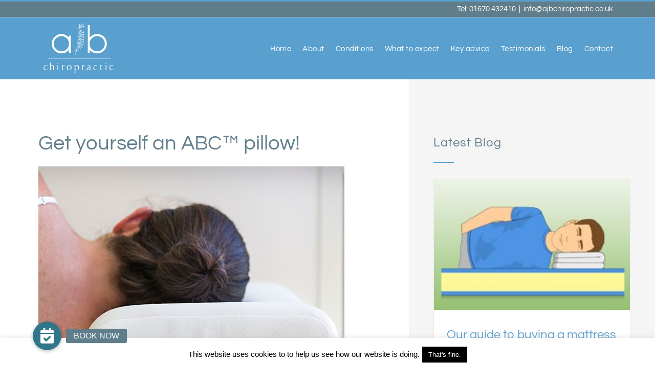

--- FILE ---
content_type: text/html; charset=utf-8
request_url: https://www.google.com/recaptcha/api2/anchor?ar=1&k=6Le1xb4ZAAAAAFs1OTV3GFOUGdoOUt_wpSBKjZMM&co=aHR0cHM6Ly93d3cuYWpiY2hpcm9wcmFjdGljLmNvLnVrOjQ0Mw..&hl=en&v=9TiwnJFHeuIw_s0wSd3fiKfN&size=invisible&anchor-ms=20000&execute-ms=30000&cb=kjxj1gm9w7l5
body_size: 48083
content:
<!DOCTYPE HTML><html dir="ltr" lang="en"><head><meta http-equiv="Content-Type" content="text/html; charset=UTF-8">
<meta http-equiv="X-UA-Compatible" content="IE=edge">
<title>reCAPTCHA</title>
<style type="text/css">
/* cyrillic-ext */
@font-face {
  font-family: 'Roboto';
  font-style: normal;
  font-weight: 400;
  font-stretch: 100%;
  src: url(//fonts.gstatic.com/s/roboto/v48/KFO7CnqEu92Fr1ME7kSn66aGLdTylUAMa3GUBHMdazTgWw.woff2) format('woff2');
  unicode-range: U+0460-052F, U+1C80-1C8A, U+20B4, U+2DE0-2DFF, U+A640-A69F, U+FE2E-FE2F;
}
/* cyrillic */
@font-face {
  font-family: 'Roboto';
  font-style: normal;
  font-weight: 400;
  font-stretch: 100%;
  src: url(//fonts.gstatic.com/s/roboto/v48/KFO7CnqEu92Fr1ME7kSn66aGLdTylUAMa3iUBHMdazTgWw.woff2) format('woff2');
  unicode-range: U+0301, U+0400-045F, U+0490-0491, U+04B0-04B1, U+2116;
}
/* greek-ext */
@font-face {
  font-family: 'Roboto';
  font-style: normal;
  font-weight: 400;
  font-stretch: 100%;
  src: url(//fonts.gstatic.com/s/roboto/v48/KFO7CnqEu92Fr1ME7kSn66aGLdTylUAMa3CUBHMdazTgWw.woff2) format('woff2');
  unicode-range: U+1F00-1FFF;
}
/* greek */
@font-face {
  font-family: 'Roboto';
  font-style: normal;
  font-weight: 400;
  font-stretch: 100%;
  src: url(//fonts.gstatic.com/s/roboto/v48/KFO7CnqEu92Fr1ME7kSn66aGLdTylUAMa3-UBHMdazTgWw.woff2) format('woff2');
  unicode-range: U+0370-0377, U+037A-037F, U+0384-038A, U+038C, U+038E-03A1, U+03A3-03FF;
}
/* math */
@font-face {
  font-family: 'Roboto';
  font-style: normal;
  font-weight: 400;
  font-stretch: 100%;
  src: url(//fonts.gstatic.com/s/roboto/v48/KFO7CnqEu92Fr1ME7kSn66aGLdTylUAMawCUBHMdazTgWw.woff2) format('woff2');
  unicode-range: U+0302-0303, U+0305, U+0307-0308, U+0310, U+0312, U+0315, U+031A, U+0326-0327, U+032C, U+032F-0330, U+0332-0333, U+0338, U+033A, U+0346, U+034D, U+0391-03A1, U+03A3-03A9, U+03B1-03C9, U+03D1, U+03D5-03D6, U+03F0-03F1, U+03F4-03F5, U+2016-2017, U+2034-2038, U+203C, U+2040, U+2043, U+2047, U+2050, U+2057, U+205F, U+2070-2071, U+2074-208E, U+2090-209C, U+20D0-20DC, U+20E1, U+20E5-20EF, U+2100-2112, U+2114-2115, U+2117-2121, U+2123-214F, U+2190, U+2192, U+2194-21AE, U+21B0-21E5, U+21F1-21F2, U+21F4-2211, U+2213-2214, U+2216-22FF, U+2308-230B, U+2310, U+2319, U+231C-2321, U+2336-237A, U+237C, U+2395, U+239B-23B7, U+23D0, U+23DC-23E1, U+2474-2475, U+25AF, U+25B3, U+25B7, U+25BD, U+25C1, U+25CA, U+25CC, U+25FB, U+266D-266F, U+27C0-27FF, U+2900-2AFF, U+2B0E-2B11, U+2B30-2B4C, U+2BFE, U+3030, U+FF5B, U+FF5D, U+1D400-1D7FF, U+1EE00-1EEFF;
}
/* symbols */
@font-face {
  font-family: 'Roboto';
  font-style: normal;
  font-weight: 400;
  font-stretch: 100%;
  src: url(//fonts.gstatic.com/s/roboto/v48/KFO7CnqEu92Fr1ME7kSn66aGLdTylUAMaxKUBHMdazTgWw.woff2) format('woff2');
  unicode-range: U+0001-000C, U+000E-001F, U+007F-009F, U+20DD-20E0, U+20E2-20E4, U+2150-218F, U+2190, U+2192, U+2194-2199, U+21AF, U+21E6-21F0, U+21F3, U+2218-2219, U+2299, U+22C4-22C6, U+2300-243F, U+2440-244A, U+2460-24FF, U+25A0-27BF, U+2800-28FF, U+2921-2922, U+2981, U+29BF, U+29EB, U+2B00-2BFF, U+4DC0-4DFF, U+FFF9-FFFB, U+10140-1018E, U+10190-1019C, U+101A0, U+101D0-101FD, U+102E0-102FB, U+10E60-10E7E, U+1D2C0-1D2D3, U+1D2E0-1D37F, U+1F000-1F0FF, U+1F100-1F1AD, U+1F1E6-1F1FF, U+1F30D-1F30F, U+1F315, U+1F31C, U+1F31E, U+1F320-1F32C, U+1F336, U+1F378, U+1F37D, U+1F382, U+1F393-1F39F, U+1F3A7-1F3A8, U+1F3AC-1F3AF, U+1F3C2, U+1F3C4-1F3C6, U+1F3CA-1F3CE, U+1F3D4-1F3E0, U+1F3ED, U+1F3F1-1F3F3, U+1F3F5-1F3F7, U+1F408, U+1F415, U+1F41F, U+1F426, U+1F43F, U+1F441-1F442, U+1F444, U+1F446-1F449, U+1F44C-1F44E, U+1F453, U+1F46A, U+1F47D, U+1F4A3, U+1F4B0, U+1F4B3, U+1F4B9, U+1F4BB, U+1F4BF, U+1F4C8-1F4CB, U+1F4D6, U+1F4DA, U+1F4DF, U+1F4E3-1F4E6, U+1F4EA-1F4ED, U+1F4F7, U+1F4F9-1F4FB, U+1F4FD-1F4FE, U+1F503, U+1F507-1F50B, U+1F50D, U+1F512-1F513, U+1F53E-1F54A, U+1F54F-1F5FA, U+1F610, U+1F650-1F67F, U+1F687, U+1F68D, U+1F691, U+1F694, U+1F698, U+1F6AD, U+1F6B2, U+1F6B9-1F6BA, U+1F6BC, U+1F6C6-1F6CF, U+1F6D3-1F6D7, U+1F6E0-1F6EA, U+1F6F0-1F6F3, U+1F6F7-1F6FC, U+1F700-1F7FF, U+1F800-1F80B, U+1F810-1F847, U+1F850-1F859, U+1F860-1F887, U+1F890-1F8AD, U+1F8B0-1F8BB, U+1F8C0-1F8C1, U+1F900-1F90B, U+1F93B, U+1F946, U+1F984, U+1F996, U+1F9E9, U+1FA00-1FA6F, U+1FA70-1FA7C, U+1FA80-1FA89, U+1FA8F-1FAC6, U+1FACE-1FADC, U+1FADF-1FAE9, U+1FAF0-1FAF8, U+1FB00-1FBFF;
}
/* vietnamese */
@font-face {
  font-family: 'Roboto';
  font-style: normal;
  font-weight: 400;
  font-stretch: 100%;
  src: url(//fonts.gstatic.com/s/roboto/v48/KFO7CnqEu92Fr1ME7kSn66aGLdTylUAMa3OUBHMdazTgWw.woff2) format('woff2');
  unicode-range: U+0102-0103, U+0110-0111, U+0128-0129, U+0168-0169, U+01A0-01A1, U+01AF-01B0, U+0300-0301, U+0303-0304, U+0308-0309, U+0323, U+0329, U+1EA0-1EF9, U+20AB;
}
/* latin-ext */
@font-face {
  font-family: 'Roboto';
  font-style: normal;
  font-weight: 400;
  font-stretch: 100%;
  src: url(//fonts.gstatic.com/s/roboto/v48/KFO7CnqEu92Fr1ME7kSn66aGLdTylUAMa3KUBHMdazTgWw.woff2) format('woff2');
  unicode-range: U+0100-02BA, U+02BD-02C5, U+02C7-02CC, U+02CE-02D7, U+02DD-02FF, U+0304, U+0308, U+0329, U+1D00-1DBF, U+1E00-1E9F, U+1EF2-1EFF, U+2020, U+20A0-20AB, U+20AD-20C0, U+2113, U+2C60-2C7F, U+A720-A7FF;
}
/* latin */
@font-face {
  font-family: 'Roboto';
  font-style: normal;
  font-weight: 400;
  font-stretch: 100%;
  src: url(//fonts.gstatic.com/s/roboto/v48/KFO7CnqEu92Fr1ME7kSn66aGLdTylUAMa3yUBHMdazQ.woff2) format('woff2');
  unicode-range: U+0000-00FF, U+0131, U+0152-0153, U+02BB-02BC, U+02C6, U+02DA, U+02DC, U+0304, U+0308, U+0329, U+2000-206F, U+20AC, U+2122, U+2191, U+2193, U+2212, U+2215, U+FEFF, U+FFFD;
}
/* cyrillic-ext */
@font-face {
  font-family: 'Roboto';
  font-style: normal;
  font-weight: 500;
  font-stretch: 100%;
  src: url(//fonts.gstatic.com/s/roboto/v48/KFO7CnqEu92Fr1ME7kSn66aGLdTylUAMa3GUBHMdazTgWw.woff2) format('woff2');
  unicode-range: U+0460-052F, U+1C80-1C8A, U+20B4, U+2DE0-2DFF, U+A640-A69F, U+FE2E-FE2F;
}
/* cyrillic */
@font-face {
  font-family: 'Roboto';
  font-style: normal;
  font-weight: 500;
  font-stretch: 100%;
  src: url(//fonts.gstatic.com/s/roboto/v48/KFO7CnqEu92Fr1ME7kSn66aGLdTylUAMa3iUBHMdazTgWw.woff2) format('woff2');
  unicode-range: U+0301, U+0400-045F, U+0490-0491, U+04B0-04B1, U+2116;
}
/* greek-ext */
@font-face {
  font-family: 'Roboto';
  font-style: normal;
  font-weight: 500;
  font-stretch: 100%;
  src: url(//fonts.gstatic.com/s/roboto/v48/KFO7CnqEu92Fr1ME7kSn66aGLdTylUAMa3CUBHMdazTgWw.woff2) format('woff2');
  unicode-range: U+1F00-1FFF;
}
/* greek */
@font-face {
  font-family: 'Roboto';
  font-style: normal;
  font-weight: 500;
  font-stretch: 100%;
  src: url(//fonts.gstatic.com/s/roboto/v48/KFO7CnqEu92Fr1ME7kSn66aGLdTylUAMa3-UBHMdazTgWw.woff2) format('woff2');
  unicode-range: U+0370-0377, U+037A-037F, U+0384-038A, U+038C, U+038E-03A1, U+03A3-03FF;
}
/* math */
@font-face {
  font-family: 'Roboto';
  font-style: normal;
  font-weight: 500;
  font-stretch: 100%;
  src: url(//fonts.gstatic.com/s/roboto/v48/KFO7CnqEu92Fr1ME7kSn66aGLdTylUAMawCUBHMdazTgWw.woff2) format('woff2');
  unicode-range: U+0302-0303, U+0305, U+0307-0308, U+0310, U+0312, U+0315, U+031A, U+0326-0327, U+032C, U+032F-0330, U+0332-0333, U+0338, U+033A, U+0346, U+034D, U+0391-03A1, U+03A3-03A9, U+03B1-03C9, U+03D1, U+03D5-03D6, U+03F0-03F1, U+03F4-03F5, U+2016-2017, U+2034-2038, U+203C, U+2040, U+2043, U+2047, U+2050, U+2057, U+205F, U+2070-2071, U+2074-208E, U+2090-209C, U+20D0-20DC, U+20E1, U+20E5-20EF, U+2100-2112, U+2114-2115, U+2117-2121, U+2123-214F, U+2190, U+2192, U+2194-21AE, U+21B0-21E5, U+21F1-21F2, U+21F4-2211, U+2213-2214, U+2216-22FF, U+2308-230B, U+2310, U+2319, U+231C-2321, U+2336-237A, U+237C, U+2395, U+239B-23B7, U+23D0, U+23DC-23E1, U+2474-2475, U+25AF, U+25B3, U+25B7, U+25BD, U+25C1, U+25CA, U+25CC, U+25FB, U+266D-266F, U+27C0-27FF, U+2900-2AFF, U+2B0E-2B11, U+2B30-2B4C, U+2BFE, U+3030, U+FF5B, U+FF5D, U+1D400-1D7FF, U+1EE00-1EEFF;
}
/* symbols */
@font-face {
  font-family: 'Roboto';
  font-style: normal;
  font-weight: 500;
  font-stretch: 100%;
  src: url(//fonts.gstatic.com/s/roboto/v48/KFO7CnqEu92Fr1ME7kSn66aGLdTylUAMaxKUBHMdazTgWw.woff2) format('woff2');
  unicode-range: U+0001-000C, U+000E-001F, U+007F-009F, U+20DD-20E0, U+20E2-20E4, U+2150-218F, U+2190, U+2192, U+2194-2199, U+21AF, U+21E6-21F0, U+21F3, U+2218-2219, U+2299, U+22C4-22C6, U+2300-243F, U+2440-244A, U+2460-24FF, U+25A0-27BF, U+2800-28FF, U+2921-2922, U+2981, U+29BF, U+29EB, U+2B00-2BFF, U+4DC0-4DFF, U+FFF9-FFFB, U+10140-1018E, U+10190-1019C, U+101A0, U+101D0-101FD, U+102E0-102FB, U+10E60-10E7E, U+1D2C0-1D2D3, U+1D2E0-1D37F, U+1F000-1F0FF, U+1F100-1F1AD, U+1F1E6-1F1FF, U+1F30D-1F30F, U+1F315, U+1F31C, U+1F31E, U+1F320-1F32C, U+1F336, U+1F378, U+1F37D, U+1F382, U+1F393-1F39F, U+1F3A7-1F3A8, U+1F3AC-1F3AF, U+1F3C2, U+1F3C4-1F3C6, U+1F3CA-1F3CE, U+1F3D4-1F3E0, U+1F3ED, U+1F3F1-1F3F3, U+1F3F5-1F3F7, U+1F408, U+1F415, U+1F41F, U+1F426, U+1F43F, U+1F441-1F442, U+1F444, U+1F446-1F449, U+1F44C-1F44E, U+1F453, U+1F46A, U+1F47D, U+1F4A3, U+1F4B0, U+1F4B3, U+1F4B9, U+1F4BB, U+1F4BF, U+1F4C8-1F4CB, U+1F4D6, U+1F4DA, U+1F4DF, U+1F4E3-1F4E6, U+1F4EA-1F4ED, U+1F4F7, U+1F4F9-1F4FB, U+1F4FD-1F4FE, U+1F503, U+1F507-1F50B, U+1F50D, U+1F512-1F513, U+1F53E-1F54A, U+1F54F-1F5FA, U+1F610, U+1F650-1F67F, U+1F687, U+1F68D, U+1F691, U+1F694, U+1F698, U+1F6AD, U+1F6B2, U+1F6B9-1F6BA, U+1F6BC, U+1F6C6-1F6CF, U+1F6D3-1F6D7, U+1F6E0-1F6EA, U+1F6F0-1F6F3, U+1F6F7-1F6FC, U+1F700-1F7FF, U+1F800-1F80B, U+1F810-1F847, U+1F850-1F859, U+1F860-1F887, U+1F890-1F8AD, U+1F8B0-1F8BB, U+1F8C0-1F8C1, U+1F900-1F90B, U+1F93B, U+1F946, U+1F984, U+1F996, U+1F9E9, U+1FA00-1FA6F, U+1FA70-1FA7C, U+1FA80-1FA89, U+1FA8F-1FAC6, U+1FACE-1FADC, U+1FADF-1FAE9, U+1FAF0-1FAF8, U+1FB00-1FBFF;
}
/* vietnamese */
@font-face {
  font-family: 'Roboto';
  font-style: normal;
  font-weight: 500;
  font-stretch: 100%;
  src: url(//fonts.gstatic.com/s/roboto/v48/KFO7CnqEu92Fr1ME7kSn66aGLdTylUAMa3OUBHMdazTgWw.woff2) format('woff2');
  unicode-range: U+0102-0103, U+0110-0111, U+0128-0129, U+0168-0169, U+01A0-01A1, U+01AF-01B0, U+0300-0301, U+0303-0304, U+0308-0309, U+0323, U+0329, U+1EA0-1EF9, U+20AB;
}
/* latin-ext */
@font-face {
  font-family: 'Roboto';
  font-style: normal;
  font-weight: 500;
  font-stretch: 100%;
  src: url(//fonts.gstatic.com/s/roboto/v48/KFO7CnqEu92Fr1ME7kSn66aGLdTylUAMa3KUBHMdazTgWw.woff2) format('woff2');
  unicode-range: U+0100-02BA, U+02BD-02C5, U+02C7-02CC, U+02CE-02D7, U+02DD-02FF, U+0304, U+0308, U+0329, U+1D00-1DBF, U+1E00-1E9F, U+1EF2-1EFF, U+2020, U+20A0-20AB, U+20AD-20C0, U+2113, U+2C60-2C7F, U+A720-A7FF;
}
/* latin */
@font-face {
  font-family: 'Roboto';
  font-style: normal;
  font-weight: 500;
  font-stretch: 100%;
  src: url(//fonts.gstatic.com/s/roboto/v48/KFO7CnqEu92Fr1ME7kSn66aGLdTylUAMa3yUBHMdazQ.woff2) format('woff2');
  unicode-range: U+0000-00FF, U+0131, U+0152-0153, U+02BB-02BC, U+02C6, U+02DA, U+02DC, U+0304, U+0308, U+0329, U+2000-206F, U+20AC, U+2122, U+2191, U+2193, U+2212, U+2215, U+FEFF, U+FFFD;
}
/* cyrillic-ext */
@font-face {
  font-family: 'Roboto';
  font-style: normal;
  font-weight: 900;
  font-stretch: 100%;
  src: url(//fonts.gstatic.com/s/roboto/v48/KFO7CnqEu92Fr1ME7kSn66aGLdTylUAMa3GUBHMdazTgWw.woff2) format('woff2');
  unicode-range: U+0460-052F, U+1C80-1C8A, U+20B4, U+2DE0-2DFF, U+A640-A69F, U+FE2E-FE2F;
}
/* cyrillic */
@font-face {
  font-family: 'Roboto';
  font-style: normal;
  font-weight: 900;
  font-stretch: 100%;
  src: url(//fonts.gstatic.com/s/roboto/v48/KFO7CnqEu92Fr1ME7kSn66aGLdTylUAMa3iUBHMdazTgWw.woff2) format('woff2');
  unicode-range: U+0301, U+0400-045F, U+0490-0491, U+04B0-04B1, U+2116;
}
/* greek-ext */
@font-face {
  font-family: 'Roboto';
  font-style: normal;
  font-weight: 900;
  font-stretch: 100%;
  src: url(//fonts.gstatic.com/s/roboto/v48/KFO7CnqEu92Fr1ME7kSn66aGLdTylUAMa3CUBHMdazTgWw.woff2) format('woff2');
  unicode-range: U+1F00-1FFF;
}
/* greek */
@font-face {
  font-family: 'Roboto';
  font-style: normal;
  font-weight: 900;
  font-stretch: 100%;
  src: url(//fonts.gstatic.com/s/roboto/v48/KFO7CnqEu92Fr1ME7kSn66aGLdTylUAMa3-UBHMdazTgWw.woff2) format('woff2');
  unicode-range: U+0370-0377, U+037A-037F, U+0384-038A, U+038C, U+038E-03A1, U+03A3-03FF;
}
/* math */
@font-face {
  font-family: 'Roboto';
  font-style: normal;
  font-weight: 900;
  font-stretch: 100%;
  src: url(//fonts.gstatic.com/s/roboto/v48/KFO7CnqEu92Fr1ME7kSn66aGLdTylUAMawCUBHMdazTgWw.woff2) format('woff2');
  unicode-range: U+0302-0303, U+0305, U+0307-0308, U+0310, U+0312, U+0315, U+031A, U+0326-0327, U+032C, U+032F-0330, U+0332-0333, U+0338, U+033A, U+0346, U+034D, U+0391-03A1, U+03A3-03A9, U+03B1-03C9, U+03D1, U+03D5-03D6, U+03F0-03F1, U+03F4-03F5, U+2016-2017, U+2034-2038, U+203C, U+2040, U+2043, U+2047, U+2050, U+2057, U+205F, U+2070-2071, U+2074-208E, U+2090-209C, U+20D0-20DC, U+20E1, U+20E5-20EF, U+2100-2112, U+2114-2115, U+2117-2121, U+2123-214F, U+2190, U+2192, U+2194-21AE, U+21B0-21E5, U+21F1-21F2, U+21F4-2211, U+2213-2214, U+2216-22FF, U+2308-230B, U+2310, U+2319, U+231C-2321, U+2336-237A, U+237C, U+2395, U+239B-23B7, U+23D0, U+23DC-23E1, U+2474-2475, U+25AF, U+25B3, U+25B7, U+25BD, U+25C1, U+25CA, U+25CC, U+25FB, U+266D-266F, U+27C0-27FF, U+2900-2AFF, U+2B0E-2B11, U+2B30-2B4C, U+2BFE, U+3030, U+FF5B, U+FF5D, U+1D400-1D7FF, U+1EE00-1EEFF;
}
/* symbols */
@font-face {
  font-family: 'Roboto';
  font-style: normal;
  font-weight: 900;
  font-stretch: 100%;
  src: url(//fonts.gstatic.com/s/roboto/v48/KFO7CnqEu92Fr1ME7kSn66aGLdTylUAMaxKUBHMdazTgWw.woff2) format('woff2');
  unicode-range: U+0001-000C, U+000E-001F, U+007F-009F, U+20DD-20E0, U+20E2-20E4, U+2150-218F, U+2190, U+2192, U+2194-2199, U+21AF, U+21E6-21F0, U+21F3, U+2218-2219, U+2299, U+22C4-22C6, U+2300-243F, U+2440-244A, U+2460-24FF, U+25A0-27BF, U+2800-28FF, U+2921-2922, U+2981, U+29BF, U+29EB, U+2B00-2BFF, U+4DC0-4DFF, U+FFF9-FFFB, U+10140-1018E, U+10190-1019C, U+101A0, U+101D0-101FD, U+102E0-102FB, U+10E60-10E7E, U+1D2C0-1D2D3, U+1D2E0-1D37F, U+1F000-1F0FF, U+1F100-1F1AD, U+1F1E6-1F1FF, U+1F30D-1F30F, U+1F315, U+1F31C, U+1F31E, U+1F320-1F32C, U+1F336, U+1F378, U+1F37D, U+1F382, U+1F393-1F39F, U+1F3A7-1F3A8, U+1F3AC-1F3AF, U+1F3C2, U+1F3C4-1F3C6, U+1F3CA-1F3CE, U+1F3D4-1F3E0, U+1F3ED, U+1F3F1-1F3F3, U+1F3F5-1F3F7, U+1F408, U+1F415, U+1F41F, U+1F426, U+1F43F, U+1F441-1F442, U+1F444, U+1F446-1F449, U+1F44C-1F44E, U+1F453, U+1F46A, U+1F47D, U+1F4A3, U+1F4B0, U+1F4B3, U+1F4B9, U+1F4BB, U+1F4BF, U+1F4C8-1F4CB, U+1F4D6, U+1F4DA, U+1F4DF, U+1F4E3-1F4E6, U+1F4EA-1F4ED, U+1F4F7, U+1F4F9-1F4FB, U+1F4FD-1F4FE, U+1F503, U+1F507-1F50B, U+1F50D, U+1F512-1F513, U+1F53E-1F54A, U+1F54F-1F5FA, U+1F610, U+1F650-1F67F, U+1F687, U+1F68D, U+1F691, U+1F694, U+1F698, U+1F6AD, U+1F6B2, U+1F6B9-1F6BA, U+1F6BC, U+1F6C6-1F6CF, U+1F6D3-1F6D7, U+1F6E0-1F6EA, U+1F6F0-1F6F3, U+1F6F7-1F6FC, U+1F700-1F7FF, U+1F800-1F80B, U+1F810-1F847, U+1F850-1F859, U+1F860-1F887, U+1F890-1F8AD, U+1F8B0-1F8BB, U+1F8C0-1F8C1, U+1F900-1F90B, U+1F93B, U+1F946, U+1F984, U+1F996, U+1F9E9, U+1FA00-1FA6F, U+1FA70-1FA7C, U+1FA80-1FA89, U+1FA8F-1FAC6, U+1FACE-1FADC, U+1FADF-1FAE9, U+1FAF0-1FAF8, U+1FB00-1FBFF;
}
/* vietnamese */
@font-face {
  font-family: 'Roboto';
  font-style: normal;
  font-weight: 900;
  font-stretch: 100%;
  src: url(//fonts.gstatic.com/s/roboto/v48/KFO7CnqEu92Fr1ME7kSn66aGLdTylUAMa3OUBHMdazTgWw.woff2) format('woff2');
  unicode-range: U+0102-0103, U+0110-0111, U+0128-0129, U+0168-0169, U+01A0-01A1, U+01AF-01B0, U+0300-0301, U+0303-0304, U+0308-0309, U+0323, U+0329, U+1EA0-1EF9, U+20AB;
}
/* latin-ext */
@font-face {
  font-family: 'Roboto';
  font-style: normal;
  font-weight: 900;
  font-stretch: 100%;
  src: url(//fonts.gstatic.com/s/roboto/v48/KFO7CnqEu92Fr1ME7kSn66aGLdTylUAMa3KUBHMdazTgWw.woff2) format('woff2');
  unicode-range: U+0100-02BA, U+02BD-02C5, U+02C7-02CC, U+02CE-02D7, U+02DD-02FF, U+0304, U+0308, U+0329, U+1D00-1DBF, U+1E00-1E9F, U+1EF2-1EFF, U+2020, U+20A0-20AB, U+20AD-20C0, U+2113, U+2C60-2C7F, U+A720-A7FF;
}
/* latin */
@font-face {
  font-family: 'Roboto';
  font-style: normal;
  font-weight: 900;
  font-stretch: 100%;
  src: url(//fonts.gstatic.com/s/roboto/v48/KFO7CnqEu92Fr1ME7kSn66aGLdTylUAMa3yUBHMdazQ.woff2) format('woff2');
  unicode-range: U+0000-00FF, U+0131, U+0152-0153, U+02BB-02BC, U+02C6, U+02DA, U+02DC, U+0304, U+0308, U+0329, U+2000-206F, U+20AC, U+2122, U+2191, U+2193, U+2212, U+2215, U+FEFF, U+FFFD;
}

</style>
<link rel="stylesheet" type="text/css" href="https://www.gstatic.com/recaptcha/releases/9TiwnJFHeuIw_s0wSd3fiKfN/styles__ltr.css">
<script nonce="CnP6Bdtiwk9R4nYFnCY6ZA" type="text/javascript">window['__recaptcha_api'] = 'https://www.google.com/recaptcha/api2/';</script>
<script type="text/javascript" src="https://www.gstatic.com/recaptcha/releases/9TiwnJFHeuIw_s0wSd3fiKfN/recaptcha__en.js" nonce="CnP6Bdtiwk9R4nYFnCY6ZA">
      
    </script></head>
<body><div id="rc-anchor-alert" class="rc-anchor-alert"></div>
<input type="hidden" id="recaptcha-token" value="[base64]">
<script type="text/javascript" nonce="CnP6Bdtiwk9R4nYFnCY6ZA">
      recaptcha.anchor.Main.init("[\x22ainput\x22,[\x22bgdata\x22,\x22\x22,\[base64]/[base64]/[base64]/bmV3IHJbeF0oY1swXSk6RT09Mj9uZXcgclt4XShjWzBdLGNbMV0pOkU9PTM/bmV3IHJbeF0oY1swXSxjWzFdLGNbMl0pOkU9PTQ/[base64]/[base64]/[base64]/[base64]/[base64]/[base64]/[base64]/[base64]\x22,\[base64]\\u003d\x22,\x22w7fDumlrCTxKB8Kxw71gMMKFSx8pF2Q7XMKQb8OjwqEsw604woNyU8OiOMKFKcOyW03CnDNJw6xWw4vCvMKpcwpHUMKxwrA4E2HDtn7CmzbDqzBMBjDCvC8hS8KyCsKXXVvCosK5wpHCkmPDv8Oyw7RvTipfwpN2w6DCr111w7zDlFMbYTTDn8K/MjR6w5hFwrcHw6PCnwJZwoTDjsKpGzYFEzJyw6UMwqrDlRA9cMOcTC4kw6PCo8OGVsOVJHHCu8OvGMKcwr/[base64]/w5c1w4DDmcOvw47CtVDCr8OTw7Q0PTTDlMOYdTJ4AcKmw5Ulw7caBxROwrI9wqJGZSDDmwM7FsKNG8O+U8KZwo85w4QSwpvDpVxoQGTDm0cfw6ZjEyhrMMKfw6bDiikJalzCjV/CsMO+B8O2w7DDqcOQUjAbBz9aewXDlGXCl0vDmwk4w6tEw4ZCwrFDXiYJP8K/TyBkw6RwEjDChcKkG3bCosO0csKrZMO8wpLCp8Kyw7MQw5dDwpQka8OiSMK7w73DoMOywoYnCcKow7JQwrXCoMOUIcOmwopcwqsee3NyCgIJwp3CpcKUQ8K5w5Yvw5TDnMKOJMOdw4rCnR3CozfDtys6wpEmGMODwrPDs8K3w5XDqBLDuAw/E8KSbQVKw4TDl8KvbMOnw5Zpw7JmwrXDiXbDr8OPH8OcbWJQwqZ+w4UXR0wMwqxxw4vCtgc6w61YYsOCwqTDncOkwp5TTcO+QT5Pwp8lZMOqw5PDhyHDtn0tOD1ZwrQewo/DucKrw6rDk8KNw7TDrMKNZMOlwrTDhEIQHMKCUcKxwohyw5bDrMOyRljDpcOjHBXCusOvfMOwBStlw73CgifDqknDk8Kbw7XDisK1VlZhLsOnw7B6SWpAwpvDpwsrccKaw6HClMKyFUfDuyxtSjfCgg7DscKnwpDCvwrCisKfw6fCvm/[base64]/F0PDoMKyJznDt8KbAcOHRWLCuldbGyfCrB7CkFxjBcOGU0xXw7/CjC7Cn8OrwpIyw4p5w5DDisOxw75wRUTDg8O9wozDo2PDtsKdf8OQw5TCiW/[base64]/CnlRYwpY/wrvDihfClMO6IEbChygxw7jCmMO0w7JLw4RLwrVGMcO/[base64]/wqcFAz19AgnCvcK3VMO7b8KnCcKuwpnDpTbCrw3DtXhHQl5WHsKeZwfChiTDvX/[base64]/CnQHCssKHTwrCoSMuwoUiwo/CmMO8ABnDm8Kowp9nw57CvVHDvzTCo8KGICsTVcK/cMKSwrTDvMKoGMOyZDBNKQ0pwobCiEfCqMOjwpvClcOxcsKqDDLCuTJVwpzDpsOlwofDgMKCGxXDmHNmwpfCpcK7wrh4YxHCuXEsw5JHw6bDqS55Y8OeG1fCqMKOw5l9KDwrNsOOwokXw7PDlMOMwpNnwo/DgQ4ew4JBHMOJcMOZwpN1w4jDk8K0wofCiHFNJxDCuUNzNsOXw4TDomYld8OjFcKRwpPCqk1jHznDpcKQB3zCoT0eLsOdwpTDisKeb1fDhmPChMK5acOyHEXDkcOFNMKawp/DvBpRwo3CjcOBIMKsa8ONwr3ChC96STPDoALCjzFRw7ghw7XCisKqHsKtR8OBwppOFzVXwrzCq8Kkw7PCh8OlwrV6KRtfCMO3AsOEwoZrTyN8wrV5w5PDkMOqwokyw4/[base64]/Cj8K6w5rCtEoow57CtlRjVsOIw7Q+EcKAE18xasKRw4fCmcOIw4zDpHTDhcKewpfDsm/Dq0nDnjLDn8KvAUzDpCnCiRDDsRt4wpddwqdTwpTDmRYywqDDoVtSw7LDuxfCqBPCuhjDnMK2wpIqwqLDjsKoETTCjlLDnRVmJ37DgMOxw6bCv8KuHcOYw6kiwrnDhyV1woHCu2Z/Q8KGw5/Dm8KSGsKFwocdwoPDj8O4Z8KbwqjChzrCkcOWe1ZKFlpJw7nCuzjCocKwwroqw67Ci8Knw6DChcKdw6MQDiAVwrkOwrZTBx8KRMOwc2fCmwt5ZMOEwoA5w4Rbw4HCmz/Ct8KaEEHDhsKrwpRhw6UMLsKtwrvCs1pMDsKcwoBuQFvCkiRYw4HDkT3Dr8KZKcKSEMKJAcOiwrAMwqbCu8O2ecODwo7Cs8OPeXsowqspwo3DnMO5YcOvwrx7wrnDsMKOw78MdVHCtMKoZcOtGsOcQU93w4d9V2Mbwq3ChMKtwpg9G8KgPMOKcsKwwrnDhm/DkxJzw5vDucOqw6/CrD7Dm2Edw5AJR33CmSZZQ8Okw7R4wrjDn8KAe1U5QsOQUcKzwpvDnsKkw4HCmcO2M33DpsOkbMKyw4DDqD/[base64]/[base64]/UMOVB8Oxw7tMVcK3KTJRwp/Cv8KAwql7w5DDjcKeGU/[base64]/[base64]/Dl00Awo/DkgJfw4bDlcOMRcK7Kx3CqsOfZ0XDgV4ofGHDvsKbw6psNsOYw5wyw5VjwrdTw4XDosKSfMO5wrMdw5McRcOlAcKdw6rDu8KJAWlWwojCn3Q9UnxGSMO0QBNvwrfDjF/CmQlPXsKJJsKVMjnCsWnDjcOZw4HCqMOkw7wsAATCkAVawqZkWj8jAMKVdG8zEX3CjG5CGEQFflRoBUAYa0rDhiI0BsKPw45SwrfDpMOTV8Khw58Rw5khQXDCkcKCwqlePlLCmxJBw4bDnMKNK8KLwpNlVMOQwpHDm8Osw7nDlGDCocKEw65/RT3DpcKlSsK0C8K4YyFFHDVMJRrCvMKRw43CiDPDsMKzwpVGdcOEwptmO8K0YMOGH8ObDg/DuinDisKhSWbDmMK0Q1ApCMO/IBZ7FsOFMTvCvcKHw6sKw7vCsMKZwoMMwrM5wpTDjEHDqGDCgMKIFMK0DTfCpsKxCUnCmMKaNMOZw6gHwqBUZzVGw5QqJ1vCscKWw7nCvlYcwqwFXMK8H8KNBMKCw41NKnd9w6HDlsKfAsKmw5/CjsOXfBJtYMKUw6HDm8KVw6rCksKXH1zCucO6w4zCsFfCoDTCnRI9ajPCm8ONwo8DXsK8w7JHK8OORMOVw48ma3bCmy7DjljCmXTDjcKGDivDhVkpw73CsyTDosOUCWhaw7fCvcOkw5IWw694L290bgJQL8KLw4JDw7kOw7/Dsi9tw4w+w7V9w5suwoPCjMKmKMOPHXR/[base64]/DqcOibsKjecO4bGA7wotmw6EVw5zDkHgPBWzDknFhPmtnw7g5AAsCwpghQiTDq8KPMV8/[base64]/WsKxIDkiw6VqGWhOC8OEw5bCvcKYUcOpw53Dh2xHwpomwpjDlTLCt8OUw5lnw5bCuE/DlFzCi1ZqacOuOHfDjg/DlRHCgcOfw44Uw4/[base64]/wrTCrGsQRcKWwpdBX8OcezBrY8K8w58Dwodpw7jDv1ACwr7DvHhWaGEGJ8KhGXUdFkLDpUNcSyF6EQErTyXDtTPCqA/CrHTCnsOvLj7DqgTDqzdrw4zDmRsmwpctw57DunbDo01He1XCukATwovDmErDtsOZeU7DlWluwppXG2bCrsK4w4lpw7vDvFUoGD9KwrcjDcKOGUPCqsK1w4w/XsODEcKpw6VdwrJaw78dw7HCoMKNDTHDvg3DoMOmfMKfwrwKw4bCqcOLw6zDrQjCgn7Dhz0pacKnwrUgw54gw4NEZ8OYWMOiwpfCkcOwWDPDjV7DksO/w7vCqGHCtsKlwoJHwpgOwooXwr5lL8OxXnPCiMOUaWVKLMO/w4ZFfEEcw4k3w6jDhT5DUcO1wqJ4w5FQZ8KSaMKnwpfCgcKYYnrDpDrDgHjChsOVA8Kkw4IEACrDsRHCmMOrw4XCjcKhw4LDrWvCkMOEw57DhsOzwqvDqMO/[base64]/Cg8O7ByNeECfCp1/[base64]/DlGQuwr3DjcOPwr8SwrwTw5bCs8Okw6MGfMO+bcOTScKmw5PCtlYsf2oqw4HCmTMLwrzCvMOfw4d5AcKlw61Uw4/[base64]/A8Khw74NecKBw5DCgV88wrnCpMOaw7t2w6BdwrrCscK8wqfCsMOGM2zDp8K0wr1FwqVCwqN/[base64]/CvmXDoV1KwoV1w5Ahwr55wrzDuQ/CvCDDpzZzw4M6w54mw4fDqsK/wo7Cs8KjLRPDkMKtXm0Dw4ZvwrRdwohYw5cDEXN7w5XCkcO/w6/[base64]/UsK6wpzDmB8cJcOuMMKgRMKqwqQ0w53Dh1vCiwpywoBaRVHDmQF6B1zCj8KswqclwrI1UcOuMMKpw53CjMKMKF3CgcKtdcOxAwgQCsOFRzhgP8OUwrQIwp/DpgjDnzvDnQN1d3EfcMKTwrLDg8K0JnfDosKoI8O3S8O9wr7Du00qYwBjwpDDo8O9woJCw6bDvmLCsATDqn0SwojCl2LDngbCp3kGw4c6IWt4woTCmynCrsOPw7PDoXHDgsOlU8O1DMOiwpAxb3IRw4RCwrolQD/Dum3CvkrDnjfCuCnCocK3IsOVw5oywozDsnrDlsO4wpFRworDhsO4UWFUIMOBMcKcwrcwwqodw7oUMW3DoxjDmMOqfFvCosOiTXNXw51DdsKzw4kDw5w+fFEXw53DqRvDvyfCo8OAIsODD0zCgy5FcMKBwr/Ds8OHw7LDmy14f1vCuEvCk8O6w7PDhSXCrjbDkMKDXhvDpWLDjgHDqj/Dl0jCvMKGwqwrXsK+fy7DrnF5Gz7ChMKFw6wXwrYsPsKowo98woTCssOpw4h+w63DqcOfw7fDsjvCgAw8wqjClQjCtxBBeHBTLUM/woM/S8OywpUqw7pHwp7CtVbDsnFQGTZuw43CvMKLIRl6wqHDtsK1w6TCh8OAIy7Cm8KGT2vCgmjDmFTDnsO/w7DCrANvwrcbfDtNP8K3HWnDgXQlRXbDoMOJwovDjMKeZyXDiMOFw5l2BcK5w7rCpsOiw5nCt8OqbMO0wrkJw6YLwrrDicKxw6HDgcOKwqvDucKAw4jCh0ExEUHCkMOXRcKrekl0wrxvwr7Cm8OIw7vDiTLDgcKOwoPDlwNHK05QK1zCphDDg8OWw5g/wrMeFsOOw5XCl8OYw6A5w55Zw5w4wotlwr5EF8O4IMKHIsORX8KywoMyNMOue8OIwr7DjxfDj8OMFUvDssOew5FPwq1Yc3FJXRXDjkZ3wqPCpMKRYnsKw5TCrSXDun8LLcKFAFpxWmYWE8KMJnp0L8KGC8ONeh/DicOPdSLDpsK5wrwOYkfDpsO7wpXCgU/DtVDDuF14w4LCiMK7BMO/[base64]/w6fDmCUNwqDDiAnDpMOoB1lSw4J+McOCw4FuCsOAR8KxXcKHwpXCosKhwq0iFcKiw5AvLjXClBoNFm/Duw8WR8KRJsK3ZnEKw5MdwqXDmMORY8OZwozDj8OsdsK2f8OKdMKQwpvDs2DDjTYDYBECwp/ClcK0dsKRw7zCvcKBJH4URXtlZMOeQXjDucOsNkLDhXBtdMKKwqvDusO5w6pLZ8KIKcKEwpc6wqo4eQDCtcOmw7jCrsKZXRUBw5sGw5/Cu8KaQMKCFcK1c8KjFsOJI2JRwqBuQFoGUxLCh0N+w6LDqwxjwppHRRVPasOMJsKLwq8vBsOtMxEiwpUoYcOzw6YGacOwwol+w4AxJhHDh8O5w6BRNMK/w7l1SMKKXSvDgRbCojbCmSzCuAHCqTp7XsO1XsOMw60lejQ2R8Onwr7CkRBtRsK0w4dvO8KbHMO3wrQFwp4NwqsAw4fDh2zCh8OXYsOIOMOrHy3DmsO7wrxPIF3DmmxKw7ZMw6rDklwFw4obZ0pcQxvCjAY5LsKhDsKaw4NaTMOdw7/CssOawqYQPy7ChMK4w5DCl8KVHcK8IyxKKHEOw7MHw6UFwr9lwprCtjTCjsK1w7EHwpZ0XsOTGCXCmm9IwrjCrMOjwpPDiwDCmUc4XsKrZsKcCMOIRcK7G2TCrgsJOQ48WTnDiQl2wo/ClsKubcKXw7ooSsOKMMK7I8KbU1pOET8FFT/DqlgNw64qw5XDhEgpasKDw6zCpsOXE8Krwo9EXk9UMcOtwrvDhxLDsj/Dl8ONRUsSwr8twpMwccKxWSvCrsOyw6PCng3Cl1t5w5XDsmXDjgLCtRtUwr3Dn8O7wrggw5kHf8KGGk/CmcKkQ8OEwr3DqCcewq7DhsKxEig6cMOoJkA5EMOFf3vChMOOw4DDnF4TLDY9wpnCiMO5w49GwovDrGzCvDZjw7rCgwluwrRVVGQONxvCnsKww5bCt8Krw78/[base64]/[base64]/DpRLDiwwRwobCusOgPsOnOsKzw6xqCsK/wqoSwr7CjMKMQ0cAJMO0c8K3w7PDgSQIw7AdwrPCvEHDpQxydsKvwqMkwo02KWDDlsOYDlrDlnJ+XMKjKyPDv1rCjSbDkhcRZ8KbCsKYwqjDs8K6w5rCvcKLQsKcw4fCqm/[base64]/WnlodjjDqUDCs2xAw78AfcOYCMKcw6HCscOwXFPDgMOBw5fCmcK2w7JYw4R2MsK4wq/CnMKlw6bDlhTCucKBPg1KQW/DssO5wr0uJSkXwoHDlAFwb8KCw4Y8ecK0ZWfCsWzCiUvDumEYDjzDg8O7wr9qE8OaCjzCg8KtEUt8wrvDlMK/w7bDpU/Dh35Sw7olMcOhZ8OHFjlNwofDqQXCm8OoMELCtUhVwqrCocKrw5UpecOHXUHDisKRHDLDrW9QV8K9e8K3wqnCgMK+PsKONsO7KHRuwozCucKVwprDhMKPLzzDq8OOw7JwAcK/w7jDq8KKw7BKFy3CosK4DUodBgXDkMOjw4nCjsK+bnMwUMOlQ8OOw5kvwo0FcFPDhsOBwoJVwr/Cu2bDsmPDncKpYsKgYgAZHsKDwrMkwrDCgzjDv8O7I8OVYw/[base64]/ClURqLMK+EMKjS8O2PsOGa8KCw4tSOmZtIDTCosK0SAfDpcKQw7XDlT/[base64]/DtkN0w67DnmjDhcKEAH7Dg1JLXUE3w57CtVbDkcKcwp7DknsvwqIiwpFVwq0/Nm/[base64]/Lmg4I3JKwrHCsE1cdhjCiF1Mw4/DocKmw4UWCsOVwp99wppHwoEkSy/Dk8O3wpBpUcKlwp0vXsK2wrx6wpnDkSc7MMKiwonDk8OKw5VYwqrCvB/DkXozGi83RFfCucO4w5dbQh4Sw5bDrMOFw4nCqG3DmsOMVnNlw6vDl2A1A8KPwrLDocKbWMOCBcOJwobDgQxGPy3ClgPDg8Obw6XDpHXCnMKSKBXDg8Odw5skYirCi0/DmV7DvA7Du3IZw6PDl3VoQzgbeMKcagVPf3fDjcKUHkRVYsKFKMK4wpZGwrESXcK/XiwEw7bCo8OyOQjDncOJJ8Kew5ZAwo01cDp8wovCugrDty1lw6sZw4YyNcOXwrducQ/CtMKZe3Y6w5zCq8KNw7XCk8KzwrHDjnPCgwnCulfCunHDhMKKB17Cgi8sWcKcw556w7DCnETDj8O+ZnbDohzDpMO8RcOWH8KFwp/[base64]/OMOywqhORWQ/wrVpKcKwwptxwqEmL8OMV0nDj8OXwr5Cw4bCmMOGVcKpwoBkFMKsc2jCpGbCr3nDmGtvw5RYRRF0ZS/[base64]/[base64]/bsKIdMONdGTDvMK7w63DkyF7wpXCtMKsNMOGwos7BsOrw4rClyJZDVE4woYGZ2XDs1Rkw6DCrsKiwo0hwoPDkMOdwpfCrcK5GW/CkkrCkw/DmsO7w4dMd8KCW8Krwq9/AB/CmU/Cq3QrwqJ1FTvDn8KGwoLDrFQPCiQHwoBAwqdkwqU1J3HDlgLDoVVDw7Jjw48Nw6ZTw7TDpF/DssKswpXDvcKKahAvw5XCmCzDt8KXwpvCkxLCpQ8GfGRow5fDmAzDrSoHKMOUU8OXw6goHsOKw5HCrMKdHcODMnpdMA4uYcKoTcKRwoVVNG/Cs8OZw6cCDyEIw6IIShPCjlbCimodwpTCgMKuNw3Ckz4DdsODH8OPw7/DugsFw4FpwofCozxlAsOQw5/[base64]/Cr0JiwozCmSLCp8KgGBV4JQXCrcOAQcKwUjXChSLChMO0woQXwovCpgnDnkJ2w6HDiEvClRrDpcOHcsK/woDCgVk7AE3DnWdbIcOWZsKOd3MsR03DilcTQnPCoRwuw5hewo3Cq8O0SsK3wrzChsOEw5DClnZsMcKCHnPCpSoLw5nCj8KaUiAOdsK9w6UYw5A5UnPDk8KzUsO8SmDCvk7DkMKAw4NFFXU/dnFyw59CwohSwpHDncKpw6jCuD7Csyt9S8Kkw4YIJDLCvMOswq5ici5iwpQjL8KBLzfDqAI+w5fCqy/CnV8TQkM1BATDmgEBwqnDlsOQfAhcYsODwq9SGcOlw4jDj0ZmDTAwDcOGUsKUwr/Du8OlwrITw43DogDDg8KFwrU+wot2w5oNXl3Dvl41wprCs2/[base64]/CgsKMXcKfGcOawrk3I8KSIMKuw50ATMOgw77DlMK4Z38kw5BUVcORwqppw7Ziwr7DsyXCnmzCjcOJwqPCmMKrwrfChD7CvsKZw6vCrcOLMsOhRU4pOVBDMlrDlnQDw7zChmTCmMKUfBcxXsK1fDLDqjHCp2/DhMOLFsK0LADDqMKcOB7CkMOlecOiTUfDtHrDqCLCtwh5csKjwphbw6bCnsKswpvCg0/CsldXFxx/HUJ+bcKLMR9bw4/DmsKZIx0DCMOYNydgwoXDosOYwqdBw5bDpXDDmATCmMKTQ3jDomwLKnlrF14Uw6Uqw4nDs2fDo8Ohw6zCg10Dw73CuWdUwq3CiRV6fRrCtkrDl8K/w5V9w5rClsOFw4LDocKJw4tSXDAHCsKRZFcyw4rCvsOLDcOROMOwRMK3w7HCiyQmL8OOLsOpwqVKw6/[base64]/[base64]/JsOgwqDDgyjDgsKZAX3DpcKVTcODK8O/w7LDssONSgzCuMO/woLCh8OWb8KiwofDiMOuw7NtwrgTDBcaw6oCanMtGA/Dq2LChsOUN8KFYMOyw4UII8OjT8ONw4xMwoXDj8KLwqjDt1HDocK5TcKCWh1wdDfDn8OCRMOyw4/Dl8OrwoZXw7HDuzMDPEzCvQYgXVYgBVZbw5IIFMOnwrV2CgjCqBDCiMOwwr1Xw6FOJMKkaH/Dgytxe8KgY0Bew4jCpcKTccK2eSZcw6l+VULCp8OJPzLDuy0RwqvChMKmwrd5w7/[base64]/[base64]/[base64]/[base64]/CisOFwofCmsKvdsOUPDo3C8OuNy3Dp8O1w7ZKSWgXKlvClMKww5vDv3dawrJtwrIIbDDClsO0w57CqMKuwqFNFMOcwrPDpFvDv8KrBR4LwoXDqk4UGMOVw4pXw6YbU8KOODdkbxdFw4hQw5jCgAIzwo3CjMKxKzzDjcKww6HCo8Oaw5/CkcOowpJCwqACw6DDmCsCwqDDu25Aw7fDn8O8w7dGw6nCpzYbwpjCrTvCssKMwoYmw4gmfcKoGiFhw4HDnTHDpCjDqBvCog3CrcKrDnFgwoU8wpnCiTvCnMOaw4Uswqk2BcOpwq/DgcKowq7CoSYZwqTDq8O/Cx4Lw57CgCJBMRQsw7PCuXc4H0PCliDClk3CgsO5wqfDlEzDrHzDkcK5L1dMwpvDlsKQwo7DmsOKCsKYwowsQiDCnRFtwoTCq38KUcOVb8OrUx3Cl8OUCsOaA8Knwq5Cw67Cv3/CsMKvCMK9J8OHwpQ+IsOEwrJFwr7Do8KZcXEIYsKkw7BnbsO+RkTDj8Kgwq15acKEw5/CihLDsA8vwrskwol2e8KedMKQECPDoHNtWsKjwpHDt8K/w6PDrcKEw5/DmR3CrGLCm8KzwrXCnMOdw6LCkTPCh8KrPsKpU1fDlcOcwqzDtMO5w5HCgMOlwrMWdcKdwrZ/bjUpwrJyw7g+FMKCwqHCrFzDncKVw6bCn8OyNWNUwrUxwpTCnsKLwqkdOcK/IV7Dg8K9wpLClsObwpDCoyDDmxrClMOWw43DoMOtwqcUwoh5PsORwoIMwoJPXsO5wpU4ZcK5w4Nsa8KYwpRAw6dTw4/CjQLDghXComPCksOhOcKBw71bwrPDlcOYUcOYQBQ/EcKqQwlfS8OIAMOPcMOCO8ORwo3DijfChcKtw5LChQTDugtfdTHCqnoWwqdmw4lkw57CpSfCthXCpcOTTMOiwpB4w73Dq8K7w7nCuW9hbsK0H8Kyw4DCusOzDQdyO33CpG0SwrHDpmJ0w5DCv0jConkBw5srNVnDiMO8wpYpwqDDpW9/QcKOGMK0Q8KdXyAGNMOwRsKZw5FJdFvDvD3CjMOYQ38aYDESwoAbPMKvw7h5wp7CrklHw7DDunXDp8KWw6HDsRzDnj3DkBhjwrjDnS8IRMO/fm/[base64]/DlcO4AgpsGlRjwrjDomgww7nDqcK5CcOYDXNfw7Y0IcOhw5/CtMOgwpzCncOHYAdgDhIeFUcbw6XDhncdJcOLwq4owq9aF8KXO8K+PMKMw57DsMKdJ8OswpHDp8Kuw6czw6g8w6trcsKWYjFDwrPDjsOEwo7Co8ObwpnDkVnCrW3DuMOgwqNKwrrCs8KfaMKKw5pgdcOzw6XCpzsWM8K6wroAw54twqDDncKHwo9jNcKhdMKewq/[base64]/DqsOeSVLDsMOpGjXCs8OcFTjCqQkgwrnCtXrDumpJw6lAbMK/DWljwpXCjsOQwpHCq8Kxw7PCsDhXNsK/w5/CkcKzDkw+w7rDuWZrw6nDsFRow7vDu8OFFkDDs23CrMK5MkNXw6LDqsOqw6QPwobCh8OKwohbw5jCqcKhAX1YYQJ/NMKHw4/DrWkcw5QBWX7Ct8OtQsOXCMOjQylNwpzDnT9Pw6/[base64]/ChjLDkHDCgm/DiF/Cm8OcFMKPW8OFTMO5W8KxSEQdw6dUwpVeeMOGG8O8PmY/wqTCo8KwwrDDnC43w5cFw6DDpsKuwqRzEcO/w7rCui3DjXfDn8Kyw4tcTcKMwoQLw53DpMKhwrnCjCHCrTo8C8OQwqx7ScKdOsKvSz4ySG52w7/[base64]/[base64]/[base64]/Cv3krw4JkfHlpASHDlcOmX8Kpw4x4w47CqSfDkULDqW4SVcKBWk8OQ3JdacK8BcO8w7TCoAXCiMKmw4hPwoTDsifDlMOJc8OSBMOCBlVFVkgYw78rQmfCqcK9eDYqwo7Dg29bYMOZb1LDrjDDoG4hCsOGIyLDsMOjwrTCvkc8wqPDmldZHcOUMHZ+RVjCncOxwr5kUm/DmsO+woPDhsK+w7w2w5bDvMOxw4vCjl/DrMKZwqjDn27CgMKtw4/DosOQBmLDisKyEMOfwq8zQcK7XMOED8OQZUYTw60iVcO/[base64]/Dm17CvcKKZcOBMhPDpsOHBMKAw5BdEiLDi33DpwXCjj0dwqnCqRYfwq/CsMKDwqFCwq9SIETDqMOOwpUkBVcDccK/wr7DksKaIMOmHcKzwq09N8ORw77Dk8KmFRJsw6LCty5rKAB1w6LCn8OUCsO2dhPCuWxmwp1UM0zCpMO3w5JIeR1uIMOuwpo/U8KnDsKIwqZGw5pVZRrCnHZQwpjCjcKZLH8Hw5o1wq4WaMK+w7vCiFnDlcObZcOGw5rCqgVWcwTDkcOCwrTCo0nDu3Q5w4pbEzLCm8OdwqphWcOKC8OkBlVFw6XDoHYrw7p2WH/DsMOoIGgXw6h1w4nCqcO6w6UTwrDCqsObScKgwpo+YRl0TTpLM8OOPcOywqEVwpQCw4RrQ8O3fgZMEX86w4jDqRDDnMOxEwEqf0s3w5/ChW1BaUBsMEzDiknCrg8Sf38iw7jDg0/CjTlPXUATWBoCJMK0w7MfbxHCl8KEw7MnwpwqBMODG8KPDxJVIMO8wp9Awr1Ww4bDssKMW8OiLlDDocOvNcK1wrfCpgB0w4PDoFTCrBjCp8Kqw4vDq8OMwp0Tw740FyEzwpctXC1pwqXDmMO/NMKZw7/CoMKWw5sAPsOrNQhPwrwUAcKCwrg1wo9HIMKyw4pHwoUPwoTCn8OzHQjDnDHCq8Oxw7nCkXU4BcOew5PCrCYMMyjDmHdMw5c8EsO6w7RCR2nDkMKjXBpuw41jN8KNw5fDhcKcDsKwTMKNwqPDv8K6aQpKwrc/a8KRbsKCwo/DlHfCscOLw5jCqQI3f8OEeDvCoBgnw75qa3lQwrvCuHF1w7DCuMKiw7M/RcKPw7jDqsKQI8OhwoDDv8OIwrDCphTCuntEW1PDt8KkCxtfwr/DpcK0wolsw47Dr8OkwrDCo1lIY0URwpQ6wpbCphIEw40yw6sZw7LDlcOWfsObesO3wr3DqcKAwoTCvW1Aw63CgMOIQD4pH8K+DCfDlibCjSPCpsKMacK/w4HDm8O3XUrCvMKCw7k8AcKWw43Dk0HCr8KrLXDDkkrCjifDmmvDjcOmw5R3w67DphrCvV1fwpoww59aAcKcYsOmw5pswqBYwp3Cun/DkTI0w4vDohvCv3LDiRUpw4PDqsKww7YEXSHDnk3CksOiwoBgw6XDgcKDw5PCn1bCusKXwqPCs8O3wq8OBA/DtnnDtiVbCU7DoB8sw5MXwpHCjE3CllvDrsKdwo7CpTkHwprCoMKowpYxQsOWwqhONhDDu0A8WsKyw7ARw5rCt8O6wqrDlMOzJzLDpcKLwq3CsR7Dn8KgO8Klw6vCqsKaw5nCg08HN8KQTnN4w4Z1wq1qwqI/w6tkw7XDph09JcO8w7Fqw5hzdlpWwo7CuybDjcKlw63CmxzDusKuw77DucOlEFAJC1toKUoAO8Oow6jDmcK/w5xxL1dVGcOTwoMsYELDk2FoY1rDmA9PKw0zw5rDucOzL259w4ZEwoFdwr/DkEPDpsOwFGHCm8OZw4Z9woQ1wpAjw73CvClCMsK3dMKEwqV0w6YmI8O5FCkmAUHCjAjDhMOFwr3CoV9Ww4nCkF/DocKZLmnDmcO+NsObw48aH2/Cv3o3bGLDnsKoQcOywq4mw4BSDCVQw4zCpsK7KsKQwoAewqXDrsK4XsOCfCMwwoY4a8KVwoDCsR7CisOAb8OXTFzDviRSbsO0w4ALw5fDm8OsE3h6NlBhwrInwowAEcOvw488worDihxawobCiHN7wo/CghRVR8O+w4vDnsKtw6LCpSNTGm/[base64]/Chk4vUsKmS8K/wpFEBzUECn13Y8KSwq/Dkz/Ci8KVw47Cpyoqeh5ufkt1w6cNwp/[base64]/CvcOawr/[base64]/DgkTCicOnG0EYVnPCulXCmlgIdVQhW2XDpkjDoXTDvcOYWxQvIMKYw63Dh03DkDnDjMKUwqzCm8OuwpdKwpVUCnXDpHLCihLDmhbDtCnChsO3OMKZS8K/w5LDsiMYdn3CgMOIw7otw5ZxQmTCuRAAXhMJw7k8KhlAwo1+w4/DgMOKwpBHYsKXwpZEDVhaJlrDr8KiAMOPQ8O6eSVrwp5TJ8KOWVpDwrs0w4o0w4LDmsOww5kEfwfDgMKuw4TDjA1HImJcdsKpP1/DosKPwpljVMKwV3kGPMOfWsOuwoMfMj8uDcOUHVfDujjDm8KCw6nDjcKkfMONwpZTw5vDtsKpRwTDtcK4KcO8GmcPZ8OFL0fClTQmw6bDvQrDnFHCpgPDvWXDu1Q/w77DqQjDqMOoIy4QK8K2wod6w7Ytw63DpTUfw7dMAcKiAjbCkcOUH8OiXW/ChzLDuAcgCS0rLMONMcOewpIOwp1uJ8O4w4XDjU8SZXPDk8KMw5JCCMOCRGXDksKHw4XCpsKQwqwawr5bdiJ0OVfCiSfCgUTDiXvCqsKhfcObdcOcD1TDr8OCDC3Drm4wWn/DpMOJAMKtw4ElCH8ZW8OnZ8K/woEkdMKwwqLDnFARDRjDqzR9wpM/[base64]/DpQNAPh7DpyhVTzNbw7JJdDjCk8OrNWzCsm1RwqQwIx4Qw4zDu8O/w7HCssOCwpdGw47Clgptwr3DksOkw4/Cv8OGXVBfR8O1WxvDgsKjWcOIbS/CgHNtw6nCr8KOwp3DgsKTw5hWZcOcGmLDgcOjw4F2w7LCqD/[base64]/Cs8OzwqxofMOkw6XCicOHw5c2RcOtwqnCm8KQE8O8YcOcwqBlQT8bwrXDqUTCicO1Z8KOwp0Fw6h3Q8OzTsKYw7Vgw6w3FAfDjCEtw7jDjxlWw6AOAnzCnsOMwp7Dp1XCjhw2QsOebH/[base64]/CksKvw4hHw6ltOXddTcK/wroKw4MqwpgWfMKvwpYjwptuGcOMDMOow4wPwrjCjlXCg8KGw6rDtcOwMAkme8ORcznCl8KSwrp/wqDCtsOGPsKAwq3CtsOgwrYhSsKvw4l8ajPDigkCIcOgw6fDpMKwwotpXWbDuwDDl8OHbEvDjSpUdcKLLEfDmsOUTsO/RcO0wqYeEsOyw5zChcOKwrTDhBNsKyTDvgMrw5Bsw78HRsOmw6PCqcKww5Qtw4TCvXgmw4TCgcK8wr/DtGwTwq9ewplgO8KOw6HChA3CjnbClMOZBMK8w7jDj8KyIMOzwo/CicO5w5sew4JQSWrDn8OeIxhKw5PCl8KNwoHCt8KqwqVPw7LDrMKDwrRUw73CjMOIw6TCpcKyVkocRSfCmMKkFcKKJzXDrDhoMGPCtlhbwoLCqnLCl8KXwpJ4wqAXWBt+IsKnwo0KL2sJwpnCmAA0w5jDssOWbmdCwqU7w4vDmcOXBMK8w6jDlXsew7jDkcO3XH/Cq8Knw5vClDodeE13w5BADcKTWirChSfDrMKCcMKEDcOHwr3DixPCgMOBa8KGwqPDhMKQIcKBwrdiw67DkyFHdsKzwolzPTTCk0zDj8KewoTDjcO5w5BLwrjCkXlCZ8OBw6J1woV5w6hUwrHCucKFBcKtwpvCrcKNUXxyYw/Ds2hnEsKOw7sLfDI7dEbDr3nDo8KQw6YnFsKRw6wLPsOkw4DCksKOesKtwqpAwotswqrCi2fCljfDs8O0I8KaV8KKwojDn0d/[base64]/[base64]/CgcOXwovCikvCtsO8wqbDvn/[base64]/[base64]/MU1Bw7k2fzt1wqnCuMOYeGzDklFYT8OhbE4pIsOnw4TDv8K/wocbDsOffFQRRcKMQsOZw5s6XMKvFBnCicOcw6fDlMK/[base64]/ECYbwq0KwpnDjxDCpMO2wqNmEcOkVATDsUTCg8KyeQ/CmkfCn0Y6ecOUBWYiHg/DjcO9w60HwogqV8Opw7/[base64]/ChQQ5w6/[base64]/[base64]/Dh8OfGsOFwokww7cFw5TDhsKwwp1Rwr7DoMKbw79Bw5TDuMKXwr7ChsKmw7l/[base64]/wqVqAMOhw4/Crh/DrWYiw79ST8ObAMKFfQnDgSPDhMK6wq7DoMKzRzJ4cWFYw5Y6w6E+w6XDvcO5HnXCosKKw5MzLBk/w4Idw4DClMKnwqUXCcOLw4XDgibCjnNONsOrw5NTAcK/MWvChMK1wr0vw73CkMKcSQXDnMOLwqs5w4Y0w4DCjSgzfMKTOB1Sa3DCtcKiLDgAwpDDi8KKJcKSwofCoikaGMK3fcKew5XDhg\\u003d\\u003d\x22],null,[\x22conf\x22,null,\x226Le1xb4ZAAAAAFs1OTV3GFOUGdoOUt_wpSBKjZMM\x22,0,null,null,null,1,[21,125,63,73,95,87,41,43,42,83,102,105,109,121],[-3059940,626],0,null,null,null,null,0,null,0,null,700,1,null,0,\x22CvkBEg8I8ajhFRgAOgZUOU5CNWISDwjmjuIVGAA6BlFCb29IYxIPCPeI5jcYADoGb2lsZURkEg8I8M3jFRgBOgZmSVZJaGISDwjiyqA3GAE6BmdMTkNIYxIPCN6/tzcYADoGZWF6dTZkEg8I2NKBMhgAOgZBcTc3dmYSDgi45ZQyGAE6BVFCT0QwEg8I0tuVNxgAOgZmZmFXQWUSDwiV2JQyGAE6BlBxNjBuZBIPCMXziDcYADoGYVhvaWFjEg8IjcqGMhgBOgZPd040dGYSDgiK/Yg3GAA6BU1mSUk0GhwIAxIYHRHwl+M3Dv++pQYZp4oJGYQKGZzijAIZ\x22,0,0,null,null,1,null,0,0],\x22https://www.ajbchiropractic.co.uk:443\x22,null,[3,1,1],null,null,null,1,3600,[\x22https://www.google.com/intl/en/policies/privacy/\x22,\x22https://www.google.com/intl/en/policies/terms/\x22],\x22e2hqAHC7nqLuFT6MPPzOPlMshSF+S2cqD0+giDk4b/4\\u003d\x22,1,0,null,1,1768478509992,0,0,[21],null,[182,118,202],\x22RC-QNOmJeQ2EHmZzQ\x22,null,null,null,null,null,\x220dAFcWeA7gaPFmGWa2hPcqvpZwgr6HlGsopYaaDNOcF8Y7TqHfTY40J7HNzv6lwNQrIFGvL0-_XQOpCRhCmF2vomy2MkGuT5FcMg\x22,1768561309769]");
    </script></body></html>